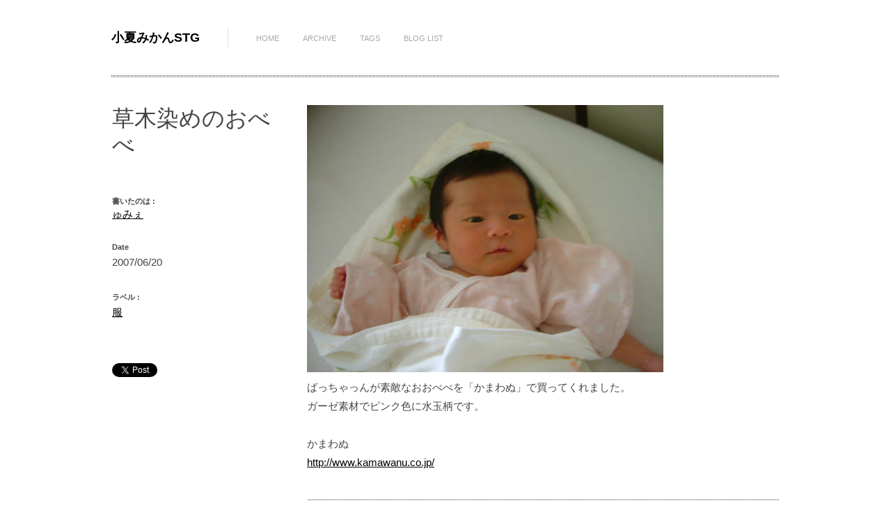

--- FILE ---
content_type: text/html; charset=UTF-8
request_url: http://stage.konatsumikan.com/2007/06/blog-post_4412.html
body_size: 8512
content:
<!DOCTYPE html>
<html xmlns='http://www.w3.org/1999/xhtml' xmlns:b='http://www.google.com/2005/gml/b' xmlns:data='http://www.google.com/2005/gml/data' xmlns:expr='http://www.google.com/2005/gml/expr'>
<head>
<link href='https://www.blogger.com/static/v1/widgets/2944754296-widget_css_bundle.css' rel='stylesheet' type='text/css'/>
<meta charset='utf-8'/>
<meta content='IE=edge,chrome=1' http-equiv='X-UA-Compatible'/>
<meta content='text/html; charset=UTF-8' http-equiv='Content-Type'/>
<meta content='blogger' name='generator'/>
<link href='http://stage.konatsumikan.com/favicon.ico' rel='icon' type='image/x-icon'/>
<link href='http://stage.konatsumikan.com/2007/06/blog-post_4412.html' rel='canonical'/>
<link rel="alternate" type="application/atom+xml" title="小夏みかんstg - Atom" href="http://stage.konatsumikan.com/feeds/posts/default" />
<link rel="alternate" type="application/rss+xml" title="小夏みかんstg - RSS" href="http://stage.konatsumikan.com/feeds/posts/default?alt=rss" />
<link rel="service.post" type="application/atom+xml" title="小夏みかんstg - Atom" href="https://www.blogger.com/feeds/6609687206095579519/posts/default" />

<link rel="alternate" type="application/atom+xml" title="小夏みかんstg - Atom" href="http://stage.konatsumikan.com/feeds/7307813168534493316/comments/default" />
<!--Can't find substitution for tag [blog.ieCssRetrofitLinks]-->
<link href='https://blogger.googleusercontent.com/img/b/R29vZ2xl/AVvXsEifHjBvbtVI3eaJiqgiZSGX30DwFHOwyZRrwxgxoH_lvuepqMfqaPb4mbQaxXlFWOK3GW_5XAvYRx5Rn3V7_9HsFmxpMsb_Q5N2Hx6Ps55QHJ7j_ldo0rko_cjdN8KtNRR5yi5J61FOsWhQ/s512/DSCF4375.JPG' rel='image_src'/>
<meta content='http://stage.konatsumikan.com/2007/06/blog-post_4412.html' property='og:url'/>
<meta content='草木染めのおべべ' property='og:title'/>
<meta content='ばっちゃっんが素敵なおおべべを「かまわぬ」で買ってくれました。 ガーゼ素材でピンク色に水玉柄です。 かまわぬ http://www.kamawanu.co.jp/' property='og:description'/>
<meta content='https://blogger.googleusercontent.com/img/b/R29vZ2xl/AVvXsEifHjBvbtVI3eaJiqgiZSGX30DwFHOwyZRrwxgxoH_lvuepqMfqaPb4mbQaxXlFWOK3GW_5XAvYRx5Rn3V7_9HsFmxpMsb_Q5N2Hx6Ps55QHJ7j_ldo0rko_cjdN8KtNRR5yi5J61FOsWhQ/w1200-h630-p-k-no-nu/DSCF4375.JPG' property='og:image'/>
<title>小夏みかんstg: 草木染めのおべべ</title>
<!-- = / jQuery /= -->
<script src='http://ajax.googleapis.com/ajax/libs/jquery/1.10.2/jquery.min.js'></script>
<!--[if lt IE 9]><script src='http://html5shim.googlecode.com/svn/trunk/html5.js'></script><![endif]-->
<!-- = / Trigger / = -->
<script>
        function setEqualHeight(columns) {
            var tallestcolumn = 0;
            columns.each(
                    function() {
                        currentHeight = $(this).height();
                        if(currentHeight > tallestcolumn) {
                            tallestcolumn  = currentHeight;
                        }
                    }
            );
            columns.height(tallestcolumn);
        }

        $(document).ready(function($) {
            // Set equal height
            setEqualHeight($(".home-entry-title"));
        });
    </script>
<meta content='initial-scale=1, minimum-scale=1, maximum-scale=1, user-scalable=no' name='viewport'/>
<meta content='chrome=1' http-equiv='X-UA-Compatible'/>
<meta content='小夏みかんstg: 草木染めのおべべ' property='og:title'/>
<meta content='小夏みかんstg' property='og:site_name'/>
<meta content='1053812108' property='fb:admins'/>
<meta content='346525292047360' property='fb:app_id'/>
<meta content='article' property='og:type'/>
<meta content='http://stage.konatsumikan.com/2007/06/blog-post_4412.html' property='og:url'/>
<style id='page-skin-1' type='text/css'><!--

--></style>
<link href='http://image.konatsumikan.com/style.1.0.css' rel='stylesheet'/>
<link href='https://www.blogger.com/dyn-css/authorization.css?targetBlogID=6609687206095579519&amp;zx=47c62a61-c69d-4131-8f12-a87dddeb57bd' media='none' onload='if(media!=&#39;all&#39;)media=&#39;all&#39;' rel='stylesheet'/><noscript><link href='https://www.blogger.com/dyn-css/authorization.css?targetBlogID=6609687206095579519&amp;zx=47c62a61-c69d-4131-8f12-a87dddeb57bd' rel='stylesheet'/></noscript>
<meta name='google-adsense-platform-account' content='ca-host-pub-1556223355139109'/>
<meta name='google-adsense-platform-domain' content='blogspot.com'/>

</head>
<body class='loading item'>
<div id='background'></div>
<div class='navbar no-items section' id='navbar'>
</div>
<div class='outer-wrapper'>
<div class='header-wrapper clearfix'>
<div class='blox'>
<header class='logos clearfix' id='logos'>
<div class='header section' id='header'><div class='widget Header' data-version='1' id='Header1'>
<div id='header-inner'>
<div class='titlewrapper'>
<h1 class='title'>
<a href='http://stage.konatsumikan.com/'>小夏みかんstg</a>
</h1>
</div>
<div class='descriptionwrapper'>
<p class='description'><span>
</span></p>
</div>
</div>
</div></div>
<div class='navigation section' id='navigation'><div class='widget PageList' data-version='1' id='PageList1'>
<h2>Pages</h2>
<div class='widget-content'>
<ul>
<li><a href='http://stage.konatsumikan.com/'>Home</a></li>
<li><a href='#BlogArchive1'>Archive</a></li>
<li><a href='#Label1'>Tags</a></li>
<li><a href='#BlogList1'>Blog List</a></li>
</ul>
<div class='clear'></div>
</div>
</div></div>
</header>
<div class='socialbuttons section' id='socialbuttons'><div class='widget HTML' data-version='1' id='HTML1'>
<div class='widget-content'>
<a href="https://twitter.com/share" class="twitter-share-button" data-url="http://www.konatsumikan.com/">Tweet</a>
<div class="fb-like" data-href="http://www.konatsumikan.com/" data-layout="button_count" data-action="like" data-show-faces="false" data-share="false"></div>
</div>
<div class='clear'></div>
</div></div>
</div>
</div><!-- END header -->
<div class='slider'>
<div class='divider'><div class='blox'></div></div>
</div>
<div class='content-wrapper'>
<div class='blox'>
<div class='main-wrapper'>
<div class='main section' id='main'><div class='widget Blog' data-version='1' id='Blog1'>
<div class='blog-posts hfeed'>
<!--Can't find substitution for tag [defaultAdStart]-->

                    <div class="date-outer">
                

                    <div class="date-posts">
                
<div class='post-outer'>
<div class='post hentry' itemprop='blogPost' itemscope='itemscope' itemtype='http://schema.org/BlogPosting'>
<meta content='https://blogger.googleusercontent.com/img/b/R29vZ2xl/AVvXsEifHjBvbtVI3eaJiqgiZSGX30DwFHOwyZRrwxgxoH_lvuepqMfqaPb4mbQaxXlFWOK3GW_5XAvYRx5Rn3V7_9HsFmxpMsb_Q5N2Hx6Ps55QHJ7j_ldo0rko_cjdN8KtNRR5yi5J61FOsWhQ/s512/DSCF4375.JPG' itemprop='image_url'/>
<meta content='6609687206095579519' itemprop='blogId'/>
<meta content='7307813168534493316' itemprop='postId'/>
<a name='7307813168534493316'></a>
<div class='post-header'>
<div class='post-header-line-1'>
<h3 class='post-title entry-title' itemprop='name'>
草木染めのおべべ
</h3>
</div>
<ul class='post-header-line-2'>
<li class='post-author vcard'>
<span class='label'>書いたのは :</span>
<span class='fn' itemprop='author' itemscope='itemscope' itemtype='http://schema.org/Person'>
<meta content='https://www.blogger.com/profile/12024556106228858116' itemprop='url'/>
<a class='g-profile' href='https://www.blogger.com/profile/12024556106228858116' rel='author' title='author profile'>
<span itemprop='name'>ゅみぇ</span>
</a>
</span>
</li>
<li class='date-header'>
<span class='label'>Date</span>
2007/06/20
</li>
<li class='post-labels'>
<span class='label'>ラベル :</span>
<a href='http://stage.konatsumikan.com/search/label/%E6%9C%8D' rel='tag'>服</a>
</li>
<li class='post-location'>
</li>
<li class='post-social-buttons'>
<a class='twitter-share-button' href='https://twitter.com/share'>Tweet</a><br/>
<div class='fb-like' data-action='like' data-layout='button_count' data-share='false' data-show-faces='false'></div>
</li>
</ul>
</div>
<div class='post-body entry-content' id='post-body-7307813168534493316' itemprop='articleBody'>
<a href="https://blogger.googleusercontent.com/img/b/R29vZ2xl/AVvXsEifHjBvbtVI3eaJiqgiZSGX30DwFHOwyZRrwxgxoH_lvuepqMfqaPb4mbQaxXlFWOK3GW_5XAvYRx5Rn3V7_9HsFmxpMsb_Q5N2Hx6Ps55QHJ7j_ldo0rko_cjdN8KtNRR5yi5J61FOsWhQ/s800/DSCF4375.JPG" onblur="try {parent.deselectBloggerImageGracefully();} catch(e) {}" rel="lightbox"><img alt="" border="0" id="BLOGGER_PHOTO_ID_5078836039201269010" src="https://blogger.googleusercontent.com/img/b/R29vZ2xl/AVvXsEifHjBvbtVI3eaJiqgiZSGX30DwFHOwyZRrwxgxoH_lvuepqMfqaPb4mbQaxXlFWOK3GW_5XAvYRx5Rn3V7_9HsFmxpMsb_Q5N2Hx6Ps55QHJ7j_ldo0rko_cjdN8KtNRR5yi5J61FOsWhQ/s512/DSCF4375.JPG" style="cursor: pointer;" /></a><br />ばっちゃっんが素敵なおおべべを&#12300;かまわぬ&#12301;で買ってくれました&#12290;<br />ガーゼ素材でピンク色に水玉柄です&#12290;<br /><br />かまわぬ<br /><a href="http://www.kamawanu.co.jp/">http://www.kamawanu.co.jp/</a>
<div style='clear: both;'></div>
</div>
<div class='post-footer'>
<div class='post-footer-line post-footer-line-1'></div>
<div class='post-footer-line post-footer-line-2'></div>
<div class='post-footer-line post-footer-line-3'></div>
</div>
</div>
<div class='byncomments'>
<div class='comments' id='comments'>
<a name='comments'></a>
<h4>0 件のコメント:</h4>
<div id='Blog1_comments-block-wrapper'>
<dl class='avatar-comment-indent' id='comments-block'>
</dl>
</div>
<p class='comment-footer'>
<div class='comment-form'>
<a name='comment-form'></a>
<h4 id='comment-post-message'>コメントを投稿</h4>
<p>
</p>
<a href='https://www.blogger.com/comment/frame/6609687206095579519?po=7307813168534493316&hl=ja&saa=85391&origin=http://stage.konatsumikan.com' id='comment-editor-src'></a>
<iframe allowtransparency='true' class='blogger-iframe-colorize blogger-comment-from-post' frameborder='0' height='410' id='comment-editor' name='comment-editor' src='' width='100%'></iframe>
<!--Can't find substitution for tag [post.friendConnectJs]-->
<script src='https://www.blogger.com/static/v1/jsbin/2830521187-comment_from_post_iframe.js' type='text/javascript'></script>
<script>
            BLOG_CMT_createIframe('https://www.blogger.com/rpc_relay.html', '0');
        </script>
</div>
</p>
<div id='backlinks-container'>
<div id='Blog1_backlinks-container'>
</div>
</div>
</div>
</div>
</div>

                </div></div>
            
<!--Can't find substitution for tag [adEnd]-->
</div>
<div class='blog-pager' id='blog-pager'>
<span id='blog-pager-newer-link'>
<a class='blog-pager-newer-link' href='http://stage.konatsumikan.com/2007/06/blog-post_9259.html' id='Blog1_blog-pager-newer-link' title='次の投稿'>次の投稿</a>
</span>
<span id='blog-pager-older-link'>
<a class='blog-pager-older-link' href='http://stage.konatsumikan.com/2007/06/blog-post_20.html' id='Blog1_blog-pager-older-link' title='前の投稿'>前の投稿</a>
</span>
</div>
<div class='clear'></div>
<div class='post-feeds'>
<div class='feed-links'>
登録:
<a class='feed-link' href='http://stage.konatsumikan.com/feeds/7307813168534493316/comments/default' target='_blank' type='application/atom+xml'>コメントの投稿 (Atom)</a>
</div>
</div>
</div></div>
</div>
<div class='tagline bottom'>
<div class='sidebar no-items section' id='tagline2'></div>
</div>
</div>
</div><!-- END primaryContent -->
<div class='sidebar-bottom clearfix'>
<div class='blox'>
<div class='sidebar section' id='grid1'><div class='widget BlogArchive' data-version='1' id='BlogArchive1'>
<h2>Archive</h2>
<div class='widget-content'>
<div class='ltr' id='ArchiveList'>
<div id='BlogArchive1_ArchiveList'>
<ul class='flat'>
<li class='archivedate'>
<a href='http://stage.konatsumikan.com/2010/02/'>2月 2010</a> (10)
                    </li>
<li class='archivedate'>
<a href='http://stage.konatsumikan.com/2010/01/'>1月 2010</a> (18)
                    </li>
<li class='archivedate'>
<a href='http://stage.konatsumikan.com/2009/12/'>12月 2009</a> (17)
                    </li>
<li class='archivedate'>
<a href='http://stage.konatsumikan.com/2009/11/'>11月 2009</a> (4)
                    </li>
<li class='archivedate'>
<a href='http://stage.konatsumikan.com/2009/10/'>10月 2009</a> (14)
                    </li>
<li class='archivedate'>
<a href='http://stage.konatsumikan.com/2009/09/'>9月 2009</a> (16)
                    </li>
<li class='archivedate'>
<a href='http://stage.konatsumikan.com/2009/08/'>8月 2009</a> (17)
                    </li>
<li class='archivedate'>
<a href='http://stage.konatsumikan.com/2009/07/'>7月 2009</a> (17)
                    </li>
<li class='archivedate'>
<a href='http://stage.konatsumikan.com/2009/06/'>6月 2009</a> (7)
                    </li>
<li class='archivedate'>
<a href='http://stage.konatsumikan.com/2009/05/'>5月 2009</a> (9)
                    </li>
<li class='archivedate'>
<a href='http://stage.konatsumikan.com/2009/04/'>4月 2009</a> (25)
                    </li>
<li class='archivedate'>
<a href='http://stage.konatsumikan.com/2009/03/'>3月 2009</a> (36)
                    </li>
<li class='archivedate'>
<a href='http://stage.konatsumikan.com/2009/02/'>2月 2009</a> (32)
                    </li>
<li class='archivedate'>
<a href='http://stage.konatsumikan.com/2009/01/'>1月 2009</a> (24)
                    </li>
<li class='archivedate'>
<a href='http://stage.konatsumikan.com/2008/12/'>12月 2008</a> (24)
                    </li>
<li class='archivedate'>
<a href='http://stage.konatsumikan.com/2008/11/'>11月 2008</a> (24)
                    </li>
<li class='archivedate'>
<a href='http://stage.konatsumikan.com/2008/10/'>10月 2008</a> (36)
                    </li>
<li class='archivedate'>
<a href='http://stage.konatsumikan.com/2008/09/'>9月 2008</a> (48)
                    </li>
<li class='archivedate'>
<a href='http://stage.konatsumikan.com/2008/08/'>8月 2008</a> (66)
                    </li>
<li class='archivedate'>
<a href='http://stage.konatsumikan.com/2008/07/'>7月 2008</a> (51)
                    </li>
<li class='archivedate'>
<a href='http://stage.konatsumikan.com/2008/06/'>6月 2008</a> (60)
                    </li>
<li class='archivedate'>
<a href='http://stage.konatsumikan.com/2008/05/'>5月 2008</a> (54)
                    </li>
<li class='archivedate'>
<a href='http://stage.konatsumikan.com/2008/04/'>4月 2008</a> (60)
                    </li>
<li class='archivedate'>
<a href='http://stage.konatsumikan.com/2008/03/'>3月 2008</a> (63)
                    </li>
<li class='archivedate'>
<a href='http://stage.konatsumikan.com/2008/02/'>2月 2008</a> (63)
                    </li>
<li class='archivedate'>
<a href='http://stage.konatsumikan.com/2008/01/'>1月 2008</a> (87)
                    </li>
<li class='archivedate'>
<a href='http://stage.konatsumikan.com/2007/12/'>12月 2007</a> (72)
                    </li>
<li class='archivedate'>
<a href='http://stage.konatsumikan.com/2007/11/'>11月 2007</a> (54)
                    </li>
<li class='archivedate'>
<a href='http://stage.konatsumikan.com/2007/10/'>10月 2007</a> (51)
                    </li>
<li class='archivedate'>
<a href='http://stage.konatsumikan.com/2007/09/'>9月 2007</a> (48)
                    </li>
<li class='archivedate'>
<a href='http://stage.konatsumikan.com/2007/08/'>8月 2007</a> (66)
                    </li>
<li class='archivedate'>
<a href='http://stage.konatsumikan.com/2007/07/'>7月 2007</a> (75)
                    </li>
<li class='archivedate'>
<a href='http://stage.konatsumikan.com/2007/06/'>6月 2007</a> (93)
                    </li>
<li class='archivedate'>
<a href='http://stage.konatsumikan.com/2007/05/'>5月 2007</a> (9)
                    </li>
</ul>
</div>
</div>
<div class='clear'></div>
</div>
</div></div>
<div class='sidebar section' id='grid2'><div class='widget Label' data-version='1' id='Label1'>
<h2>Labels</h2>
<div class='widget-content list-label-widget-content'>
<ul>
<li>
<a dir='ltr' href='http://stage.konatsumikan.com/search/label/ficel'>ficel</a>
</li>
<li>
<a dir='ltr' href='http://stage.konatsumikan.com/search/label/iya'>iya</a>
</li>
<li>
<a dir='ltr' href='http://stage.konatsumikan.com/search/label/Lim'>Lim</a>
</li>
<li>
<a dir='ltr' href='http://stage.konatsumikan.com/search/label/Tissage'>Tissage</a>
</li>
<li>
<a dir='ltr' href='http://stage.konatsumikan.com/search/label/%E3%81%8A%E3%81%84%E3%81%97%E3%81%84%E3%82%82%E3%81%AE'>おいしいもの</a>
</li>
<li>
<a dir='ltr' href='http://stage.konatsumikan.com/search/label/%E3%81%8A%E3%82%82%E3%81%A1%E3%82%83'>おもちゃ</a>
</li>
<li>
<a dir='ltr' href='http://stage.konatsumikan.com/search/label/%E3%82%AF%E3%83%AA%E3%82%B9%E3%83%9E%E3%82%B9'>クリスマス</a>
</li>
<li>
<a dir='ltr' href='http://stage.konatsumikan.com/search/label/%E3%83%90%E3%82%BF%E3%83%BC%E3%82%B1%E3%83%BC%E3%82%AD'>バターケーキ</a>
</li>
<li>
<a dir='ltr' href='http://stage.konatsumikan.com/search/label/%E3%83%91%E3%83%B3'>パン</a>
</li>
<li>
<a dir='ltr' href='http://stage.konatsumikan.com/search/label/%E3%81%B4%E3%82%88%E3%81%B4%E3%82%88'>ぴよぴよ</a>
</li>
<li>
<a dir='ltr' href='http://stage.konatsumikan.com/search/label/%E3%81%B2%E3%82%89%E3%81%8C%E3%81%AA'>ひらがな</a>
</li>
<li>
<a dir='ltr' href='http://stage.konatsumikan.com/search/label/%E3%82%84%E3%81%BE%E3%81%AD%E3%81%94%E3%81%AF%E3%82%93'>やまねごはん</a>
</li>
<li>
<a dir='ltr' href='http://stage.konatsumikan.com/search/label/%E3%83%A4%E3%83%9E%E3%83%8F'>ヤマハ</a>
</li>
<li>
<a dir='ltr' href='http://stage.konatsumikan.com/search/label/%E3%83%AF%E3%83%BC%E3%82%AF%E3%82%B7%E3%83%A7%E3%83%83%E3%83%97'>ワークショップ</a>
</li>
<li>
<a dir='ltr' href='http://stage.konatsumikan.com/search/label/%E9%9F%B3%E6%A5%BD'>音楽</a>
</li>
<li>
<a dir='ltr' href='http://stage.konatsumikan.com/search/label/%E7%B5%B5'>絵</a>
</li>
<li>
<a dir='ltr' href='http://stage.konatsumikan.com/search/label/%E7%B5%B5%E6%9C%AC'>絵本</a>
</li>
<li>
<a dir='ltr' href='http://stage.konatsumikan.com/search/label/%E6%A5%BD%E5%99%A8'>楽器</a>
</li>
<li>
<a dir='ltr' href='http://stage.konatsumikan.com/search/label/%E5%99%A8'>器</a>
</li>
<li>
<a dir='ltr' href='http://stage.konatsumikan.com/search/label/%E6%A4%9C%E8%A8%BA'>検診</a>
</li>
<li>
<a dir='ltr' href='http://stage.konatsumikan.com/search/label/%E5%85%AC%E5%9C%92'>公園</a>
</li>
<li>
<a dir='ltr' href='http://stage.konatsumikan.com/search/label/%E5%B7%A5%E4%BD%9C'>工作</a>
</li>
<li>
<a dir='ltr' href='http://stage.konatsumikan.com/search/label/%E5%B8%82'>市</a>
</li>
<li>
<a dir='ltr' href='http://stage.konatsumikan.com/search/label/%E8%87%AA%E7%84%B6'>自然</a>
</li>
<li>
<a dir='ltr' href='http://stage.konatsumikan.com/search/label/%E5%B0%8F%E5%A4%8F'>小夏</a>
</li>
<li>
<a dir='ltr' href='http://stage.konatsumikan.com/search/label/%E4%B9%97%E3%82%8A%E7%89%A9'>乗り物</a>
</li>
<li>
<a dir='ltr' href='http://stage.konatsumikan.com/search/label/%E6%A4%8D%E7%89%A9'>植物</a>
</li>
<li>
<a dir='ltr' href='http://stage.konatsumikan.com/search/label/%E4%B8%96%E3%81%AE%E4%B8%AD'>世の中</a>
</li>
<li>
<a dir='ltr' href='http://stage.konatsumikan.com/search/label/%E8%AA%95%E7%94%9F%E6%97%A5'>誕生日</a>
</li>
<li>
<a dir='ltr' href='http://stage.konatsumikan.com/search/label/%E4%B8%AD%E5%B7%9D%E3%81%9F%E3%81%BE'>中川たま</a>
</li>
<li>
<a dir='ltr' href='http://stage.konatsumikan.com/search/label/%E4%B9%B3%E6%AD%AF'>乳歯</a>
</li>
<li>
<a dir='ltr' href='http://stage.konatsumikan.com/search/label/%E6%9C%8D'>服</a>
</li>
<li>
<a dir='ltr' href='http://stage.konatsumikan.com/search/label/%E7%B1%B3%E6%B2%A2%E4%BA%9C%E8%A1%A3'>米沢亜衣</a>
</li>
<li>
<a dir='ltr' href='http://stage.konatsumikan.com/search/label/%E5%B9%BC%E7%A8%9A%E5%9C%92'>幼稚園</a>
</li>
<li>
<a dir='ltr' href='http://stage.konatsumikan.com/search/label/%E9%87%8C%E5%B8%B0%E3%82%8A'>里帰り</a>
</li>
<li>
<a dir='ltr' href='http://stage.konatsumikan.com/search/label/%E9%9B%A2%E4%B9%B3%E9%A3%9F'>離乳食</a>
</li>
<li>
<a dir='ltr' href='http://stage.konatsumikan.com/search/label/%E6%97%85'>旅</a>
</li>
</ul>
<div class='clear'></div>
</div>
</div></div>
<div class='sidebar section' id='grid3'><div class='widget BlogList' data-version='1' id='BlogList1'>
<h2 class='title'>Blog List</h2>
<div class='widget-content'>
<div class='blog-list-container' id='BlogList1_container'>
<ul id='BlogList1_blogs'>
<li style='display: block;'>
<div class='blog-icon'>
</div>
<div class='blog-content'>
<div class='blog-title'>
<a href='http://khanompang.asablo.jp/blog/' target='_blank'>
カノムパン通信</a>
</div>
<div class='item-content'>
<span class='item-title'>
<a href='http://khanompang.asablo.jp/blog/2015/09/28/7816722' target='_blank'>
こんな取材を受けましたー&#12290;よろしかったら&#12289;どーぞ</a>
</span>
<div class='item-time'>
10 年前
</div>
</div>
</div>
<div style='clear: both;'></div>
</li>
<li style='display: block;'>
<div class='blog-icon'>
</div>
<div class='blog-content'>
<div class='blog-title'>
<a href='http://www.konatsumikan.com/' target='_blank'>
小夏みかん</a>
</div>
<div class='item-content'>
<span class='item-title'>
<a href='http://www.konatsumikan.com/2013/01/blog-post_19.html' target='_blank'>
森戸の神様</a>
</span>
<div class='item-time'>
13 年前
</div>
</div>
</div>
<div style='clear: both;'></div>
</li>
</ul>
<div class='clear'></div>
</div>
</div>
</div></div>
</div>
</div><!-- END, SidebarBottom -->
<footer class='credit'>
<div class='blox'>
<div class='footer section' id='footer'><div class='widget HTML' data-version='1' id='HTML2'>
<div class='widget-content'>
<a href="https://twitter.com/share" class="twitter-share-button" data-url="http://www.konatsumikan.com/">Tweet</a>
<div class="fb-like" data-href="http://www.konatsumikan.com/" data-layout="button_count" data-action="like" data-show-faces="false" data-share="false"></div>
</div>
<div class='clear'></div>
</div><div class='widget Attribution' data-version='1' id='Attribution1'>
<div class='widget-content' style='text-align: center;'>
&#169; Konatsumikan. Powered by <a href='https://www.blogger.com' target='_blank'>Blogger</a>.
</div>
<div class='clear'></div>
</div></div>
</div>
</footer><!-- END credit -->
</div>
<div id='fb-root'></div>
<script>
    //<![CDATA[
    ;(function($) {
        $.fn.gaOutbound = function(options) {
            var defaults = {
                timeout: 250,
                permitSameOrigin: false,
                debug: false
            };
            options = $.extend(true, {}, defaults, options);
            return this.filter(function() {
                var getOrigin = function(loc) {
                    var port = loc.port;
                    if ((loc.protocol === 'http:' && port === '80')
                            || (loc.protocol === 'https:' && loc.port === '443')) {
                        port = '';
                    }
                    if (port) {
                        port = ':' + port;
                    }
                    return loc.protocol + '//' + loc.hostname + port;
                };
                var link = this;
                var linkOrigin = link.origin ? link.origin : getOrigin(link);
                var locationOrigin = location.origin ? location.origin : getOrigin(location);
                if (link.tagName.toLowerCase() !== 'a') {
                    return false;
                }
                if (!options.permitSameOrigin && linkOrigin === locationOrigin) {
                    return false;
                }
                $(link).click(function (event) {
                    var elem = this;
                    var $elem = $(elem);
                    event.preventDefault();
                    var url = $elem.attr('href');
                    var title = $elem.text();
                    if (options.debug) {
                        if (window.console && console.time) {
                            console.time('jquery-ga-outbound');
                        }
                    }
                    var timer = setTimeout(function() {
                        if (options.debug) {
                            if (window.console && console.timeEnd) {
                                console.timeEnd('jquery-ga-outbound');
                            }
                            if (window.console && console.log) {
                                console.log('fired set timeout callback.');
                            } else {
                                alert('fired set timeout callback.');
                            }
                        }
                        location.href = url;
                    }, options.timeout);
                    ga('send', {
                        hitType: 'event',
                        eventCategory: 'Outbound Links',
                        eventAction: url,
                        eventLabel: title || url,
                        hitCallback: function() {
                            clearTimeout(timer);
                            if (options.debug) {
                                if (window.console && console.timeEnd) {
                                    console.timeEnd('jquery-ga-outbound');
                                }
                                if (window.console && console.log) {
                                    console.log('fired ga hit callback.');
                                } else {
                                    alert('fired set timeout callback.');
                                }
                            }
                            location.href = url;
                        }
                    });
                });
                return true;
            });
        };
    })(jQuery);
    $('a.outbound').gaOutbound();
    !function(d,s,id){var js,fjs=d.getElementsByTagName(s)[0],p=/^http:/.test(d.location)?"http":"https";if(!d.getElementById(id)){js=d.createElement(s);js.id=id;js.src=p+"://platform.twitter.com/widgets.js";fjs.parentNode.insertBefore(js,fjs);}}(document, "script", "twitter-wjs");
    (function(d, s, id) {
        var js, fjs = d.getElementsByTagName(s)[0];
        if (d.getElementById(id)) return;
        js = d.createElement(s); js.id = id;
        js.src = '//connect.facebook.net/ja_JP/all.js#xfbml=1&appId=346525292047360';
        fjs.parentNode.insertBefore(js, fjs);
    }(document, 'script', 'facebook-jssdk'));

    (function(i,s,o,g,r,a,m){i['GoogleAnalyticsObject']=r;i[r]=i[r]||function(){
        (i[r].q=i[r].q||[]).push(arguments)},i[r].l=1*new Date();a=s.createElement(o),
            m=s.getElementsByTagName(o)[0];a.async=1;a.src=g;m.parentNode.insertBefore(a,m)
    })(window,document,'script','//www.google-analytics.com/analytics.js','ga');
    ga('create', 'UA-2033584-1', 'konatsumikan.com');
    ga('send', 'pageview');
    //]]>
</script>

<script type="text/javascript" src="https://www.blogger.com/static/v1/widgets/2028843038-widgets.js"></script>
<script type='text/javascript'>
window['__wavt'] = 'AOuZoY4VC6GVImg4xGzUO7tTwuhx7nzFOw:1769626236303';_WidgetManager._Init('//www.blogger.com/rearrange?blogID\x3d6609687206095579519','//stage.konatsumikan.com/2007/06/blog-post_4412.html','6609687206095579519');
_WidgetManager._SetDataContext([{'name': 'blog', 'data': {'blogId': '6609687206095579519', 'title': '\u5c0f\u590f\u307f\u304b\u3093stg', 'url': 'http://stage.konatsumikan.com/2007/06/blog-post_4412.html', 'canonicalUrl': 'http://stage.konatsumikan.com/2007/06/blog-post_4412.html', 'homepageUrl': 'http://stage.konatsumikan.com/', 'searchUrl': 'http://stage.konatsumikan.com/search', 'canonicalHomepageUrl': 'http://stage.konatsumikan.com/', 'blogspotFaviconUrl': 'http://stage.konatsumikan.com/favicon.ico', 'bloggerUrl': 'https://www.blogger.com', 'hasCustomDomain': true, 'httpsEnabled': false, 'enabledCommentProfileImages': true, 'gPlusViewType': 'FILTERED_POSTMOD', 'adultContent': false, 'analyticsAccountNumber': '', 'encoding': 'UTF-8', 'locale': 'ja', 'localeUnderscoreDelimited': 'ja', 'languageDirection': 'ltr', 'isPrivate': false, 'isMobile': false, 'isMobileRequest': false, 'mobileClass': '', 'isPrivateBlog': false, 'isDynamicViewsAvailable': true, 'feedLinks': '\x3clink rel\x3d\x22alternate\x22 type\x3d\x22application/atom+xml\x22 title\x3d\x22\u5c0f\u590f\u307f\u304b\u3093stg - Atom\x22 href\x3d\x22http://stage.konatsumikan.com/feeds/posts/default\x22 /\x3e\n\x3clink rel\x3d\x22alternate\x22 type\x3d\x22application/rss+xml\x22 title\x3d\x22\u5c0f\u590f\u307f\u304b\u3093stg - RSS\x22 href\x3d\x22http://stage.konatsumikan.com/feeds/posts/default?alt\x3drss\x22 /\x3e\n\x3clink rel\x3d\x22service.post\x22 type\x3d\x22application/atom+xml\x22 title\x3d\x22\u5c0f\u590f\u307f\u304b\u3093stg - Atom\x22 href\x3d\x22https://www.blogger.com/feeds/6609687206095579519/posts/default\x22 /\x3e\n\n\x3clink rel\x3d\x22alternate\x22 type\x3d\x22application/atom+xml\x22 title\x3d\x22\u5c0f\u590f\u307f\u304b\u3093stg - Atom\x22 href\x3d\x22http://stage.konatsumikan.com/feeds/7307813168534493316/comments/default\x22 /\x3e\n', 'meTag': '', 'adsenseHostId': 'ca-host-pub-1556223355139109', 'adsenseHasAds': false, 'adsenseAutoAds': false, 'boqCommentIframeForm': true, 'loginRedirectParam': '', 'view': '', 'dynamicViewsCommentsSrc': '//www.blogblog.com/dynamicviews/4224c15c4e7c9321/js/comments.js', 'dynamicViewsScriptSrc': '//www.blogblog.com/dynamicviews/e590af4a5abdbc8b', 'plusOneApiSrc': 'https://apis.google.com/js/platform.js', 'disableGComments': true, 'interstitialAccepted': false, 'sharing': {'platforms': [{'name': '\u30ea\u30f3\u30af\u3092\u53d6\u5f97', 'key': 'link', 'shareMessage': '\u30ea\u30f3\u30af\u3092\u53d6\u5f97', 'target': ''}, {'name': 'Facebook', 'key': 'facebook', 'shareMessage': 'Facebook \u3067\u5171\u6709', 'target': 'facebook'}, {'name': 'BlogThis!', 'key': 'blogThis', 'shareMessage': 'BlogThis!', 'target': 'blog'}, {'name': '\xd7', 'key': 'twitter', 'shareMessage': '\xd7 \u3067\u5171\u6709', 'target': 'twitter'}, {'name': 'Pinterest', 'key': 'pinterest', 'shareMessage': 'Pinterest \u3067\u5171\u6709', 'target': 'pinterest'}, {'name': '\u30e1\u30fc\u30eb', 'key': 'email', 'shareMessage': '\u30e1\u30fc\u30eb', 'target': 'email'}], 'disableGooglePlus': true, 'googlePlusShareButtonWidth': 0, 'googlePlusBootstrap': '\x3cscript type\x3d\x22text/javascript\x22\x3ewindow.___gcfg \x3d {\x27lang\x27: \x27ja\x27};\x3c/script\x3e'}, 'hasCustomJumpLinkMessage': false, 'jumpLinkMessage': '\u7d9a\u304d\u3092\u8aad\u3080', 'pageType': 'item', 'postId': '7307813168534493316', 'postImageThumbnailUrl': 'https://blogger.googleusercontent.com/img/b/R29vZ2xl/AVvXsEifHjBvbtVI3eaJiqgiZSGX30DwFHOwyZRrwxgxoH_lvuepqMfqaPb4mbQaxXlFWOK3GW_5XAvYRx5Rn3V7_9HsFmxpMsb_Q5N2Hx6Ps55QHJ7j_ldo0rko_cjdN8KtNRR5yi5J61FOsWhQ/s72-c/DSCF4375.JPG', 'postImageUrl': 'https://blogger.googleusercontent.com/img/b/R29vZ2xl/AVvXsEifHjBvbtVI3eaJiqgiZSGX30DwFHOwyZRrwxgxoH_lvuepqMfqaPb4mbQaxXlFWOK3GW_5XAvYRx5Rn3V7_9HsFmxpMsb_Q5N2Hx6Ps55QHJ7j_ldo0rko_cjdN8KtNRR5yi5J61FOsWhQ/s512/DSCF4375.JPG', 'pageName': '\u8349\u6728\u67d3\u3081\u306e\u304a\u3079\u3079', 'pageTitle': '\u5c0f\u590f\u307f\u304b\u3093stg: \u8349\u6728\u67d3\u3081\u306e\u304a\u3079\u3079'}}, {'name': 'features', 'data': {}}, {'name': 'messages', 'data': {'edit': '\u7de8\u96c6', 'linkCopiedToClipboard': '\u30ea\u30f3\u30af\u3092\u30af\u30ea\u30c3\u30d7\u30dc\u30fc\u30c9\u306b\u30b3\u30d4\u30fc\u3057\u307e\u3057\u305f\u3002', 'ok': 'OK', 'postLink': '\u6295\u7a3f\u306e\u30ea\u30f3\u30af'}}, {'name': 'template', 'data': {'name': 'custom', 'localizedName': '\u30ab\u30b9\u30bf\u30e0', 'isResponsive': false, 'isAlternateRendering': false, 'isCustom': true}}, {'name': 'view', 'data': {'classic': {'name': 'classic', 'url': '?view\x3dclassic'}, 'flipcard': {'name': 'flipcard', 'url': '?view\x3dflipcard'}, 'magazine': {'name': 'magazine', 'url': '?view\x3dmagazine'}, 'mosaic': {'name': 'mosaic', 'url': '?view\x3dmosaic'}, 'sidebar': {'name': 'sidebar', 'url': '?view\x3dsidebar'}, 'snapshot': {'name': 'snapshot', 'url': '?view\x3dsnapshot'}, 'timeslide': {'name': 'timeslide', 'url': '?view\x3dtimeslide'}, 'isMobile': false, 'title': '\u8349\u6728\u67d3\u3081\u306e\u304a\u3079\u3079', 'description': '\u3070\u3063\u3061\u3083\u3063\u3093\u304c\u7d20\u6575\u306a\u304a\u304a\u3079\u3079\u3092\u300c\u304b\u307e\u308f\u306c\u300d\u3067\u8cb7\u3063\u3066\u304f\u308c\u307e\u3057\u305f\u3002 \u30ac\u30fc\u30bc\u7d20\u6750\u3067\u30d4\u30f3\u30af\u8272\u306b\u6c34\u7389\u67c4\u3067\u3059\u3002 \u304b\u307e\u308f\u306c http://www.kamawanu.co.jp/', 'featuredImage': 'https://blogger.googleusercontent.com/img/b/R29vZ2xl/AVvXsEifHjBvbtVI3eaJiqgiZSGX30DwFHOwyZRrwxgxoH_lvuepqMfqaPb4mbQaxXlFWOK3GW_5XAvYRx5Rn3V7_9HsFmxpMsb_Q5N2Hx6Ps55QHJ7j_ldo0rko_cjdN8KtNRR5yi5J61FOsWhQ/s512/DSCF4375.JPG', 'url': 'http://stage.konatsumikan.com/2007/06/blog-post_4412.html', 'type': 'item', 'isSingleItem': true, 'isMultipleItems': false, 'isError': false, 'isPage': false, 'isPost': true, 'isHomepage': false, 'isArchive': false, 'isLabelSearch': false, 'postId': 7307813168534493316}}]);
_WidgetManager._RegisterWidget('_HeaderView', new _WidgetInfo('Header1', 'header', document.getElementById('Header1'), {}, 'displayModeFull'));
_WidgetManager._RegisterWidget('_PageListView', new _WidgetInfo('PageList1', 'navigation', document.getElementById('PageList1'), {'title': 'Pages', 'links': [{'isCurrentPage': false, 'href': 'http://stage.konatsumikan.com/', 'title': 'Home'}, {'isCurrentPage': false, 'href': '#BlogArchive1', 'title': 'Archive'}, {'isCurrentPage': false, 'href': '#Label1', 'title': 'Tags'}, {'isCurrentPage': false, 'href': '#BlogList1', 'title': 'Blog List'}], 'mobile': false, 'showPlaceholder': true, 'hasCurrentPage': false}, 'displayModeFull'));
_WidgetManager._RegisterWidget('_HTMLView', new _WidgetInfo('HTML1', 'socialbuttons', document.getElementById('HTML1'), {}, 'displayModeFull'));
_WidgetManager._RegisterWidget('_HTMLView', new _WidgetInfo('HTML6', 'flexslider', document.getElementById('HTML6'), {}, 'displayModeFull'));
_WidgetManager._RegisterWidget('_BlogView', new _WidgetInfo('Blog1', 'main', document.getElementById('Blog1'), {'cmtInteractionsEnabled': false, 'lightboxEnabled': true, 'lightboxModuleUrl': 'https://www.blogger.com/static/v1/jsbin/616846968-lbx__ja.js', 'lightboxCssUrl': 'https://www.blogger.com/static/v1/v-css/828616780-lightbox_bundle.css'}, 'displayModeFull'));
_WidgetManager._RegisterWidget('_BlogArchiveView', new _WidgetInfo('BlogArchive1', 'grid1', document.getElementById('BlogArchive1'), {'languageDirection': 'ltr', 'loadingMessage': '\u8aad\u307f\u8fbc\u307f\u4e2d\x26hellip;'}, 'displayModeFull'));
_WidgetManager._RegisterWidget('_LabelView', new _WidgetInfo('Label1', 'grid2', document.getElementById('Label1'), {}, 'displayModeFull'));
_WidgetManager._RegisterWidget('_BlogListView', new _WidgetInfo('BlogList1', 'grid3', document.getElementById('BlogList1'), {'numItemsToShow': 0, 'totalItems': 2}, 'displayModeFull'));
_WidgetManager._RegisterWidget('_HTMLView', new _WidgetInfo('HTML2', 'footer', document.getElementById('HTML2'), {}, 'displayModeFull'));
_WidgetManager._RegisterWidget('_AttributionView', new _WidgetInfo('Attribution1', 'footer', document.getElementById('Attribution1'), {}, 'displayModeFull'));
</script>
</body>
</html>

--- FILE ---
content_type: text/css
request_url: http://image.konatsumikan.com/style.1.0.css
body_size: 19767
content:
/*------------------------------------------------------
0. Variables
------------------------------------------------------*/
/*------------------------------------------------------
1. Reset CSS
------------------------------------------------------*/
body,
html {
  height: 100%;
}
html,
body,
div,
span,
applet,
object,
iframe,
h1,
h2,
h3,
h4,
h5,
h6,
p,
blockquote,
pre,
a,
abbr,
acronym,
address,
big,
cite,
code,
del,
dfn,
em,
font,
img,
ins,
kbd,
q,
s,
samp,
small,
strike,
strong,
sub,
sup,
tt,
var,
b,
u,
i,
center,
dl,
dt,
dd,
ol,
ul,
li,
fieldset,
form,
label,
legend,
table,
caption,
tbody,
tfoot,
thead,
tr,
th,
td {
  margin: 0;
  padding: 0;
  border: 0;
  outline: 0;
  font-size: 100%;
  vertical-align: baseline;
}
body {
  line-height: 1;
}
ol,
ul {
  list-style: none;
}
blockquote,
q {
  quotes: none;
}
blockquote:before,
blockquote:after,
q:before,
q:after {
  content: '';
  content: none;
}
:focus {
  outline: 0;
}
del {
  text-decoration: line-through;
}
table {
  border-collapse: collapse;
  border-spacing: 0;
}
/*------------------------------------------------------
2. Global
------------------------------------------------------*/
body {
  font: normal normal 15px / 1.8em 'Helvetica Neue', Helvetica, Arialf, 'ヒラギノ角ゴ ProN W3', 'Hiragino Kaku Gothic ProN', 'メイリオ', Meiryo, sans-serif;
  background: #fff;
  color: #444;
  -webkit-text-size-adjust: 100%;
}
#background {
  width: 100%;
  height: 100%;
  position: fixed;
  z-index: -100;
}
.header-wrapper,
.content-wrapper,
.sidebar-bottom,
.credit {
  background: #fff;
}
.outer-wrapper {
  min-width: 240px;
}
.blox {
  width: 240px;
  margin: 0 auto;
  position: relative;
}
@media screen and (min-width: 480px) {
  .outer-wrapper {
    min-width: 480px;
  }
  .blox {
    width: 480px;
  }
}
@media screen and (min-width: 720px) {
  .outer-wrapper {
    min-width: 720px;
  }
  .blox {
    width: 720px;
  }
}
@media screen and (min-width: 960px) {
  .outer-wrapper {
    min-width: 960px;
  }
  .blox {
    width: 960px;
  }
}
/* -- 2.1. General -- */
a {
  color: #000;
}
a:visited {
  color: #333;
}
a:hover {
  color: #db2727;
}
.left {
  float: left;
}
.right {
  float: right;
}
.center {
  text-align: center;
}
.clear {
  clear: both;
}
.button {
  text-transform: uppercase;
  font: normal normal 15px / 1.8em 'Helvetica Neue', Helvetica, Arialf, 'ヒラギノ角ゴ ProN W3', 'Hiragino Kaku Gothic ProN', 'メイリオ', Meiryo, sans-serif;
  font-size: 14px;
  font-weight: bold;
  padding: 10px 20px;
  text-decoration: none;
  border: 1px solid #444;
  color: #444;
}
ul:after,
.clearfix:after {
  content: ".";
  visibility: hidden;
  display: block;
  height: 0;
  clear: both;
}
p {
  margin-top: 10px;
  margin-bottom: 20px;
}
pre {
  padding: 10px;
  margin: 20px 0;
  border: 1px solid #ddd;
  background: #e8e8e8;
  overflow: auto;
}
pre br {
  display: none;
}
code {
  font: 1em/1.2em 'courier new', courier, monospace;
}
h1,
h2,
h3,
h4,
h5 {
  font: normal normal 18px 'ヒラギノ明朝 ProN W3', 'Hiragino Mincho ProN', 'ＭＳ Ｐ明朝', 'MS PMincho', Georgia, serif;
}
/* -- 2.2. For Index Pages -- */
.index #background,
.archive #background {
  width: 100%;
  height: 100%;
  position: fixed;
  background-position: top center;
  background-repeat: no-repeat;
  background-image: url(http://lh5.googleusercontent.com/-LTbqjbVhfIs/Uq8G9sa_aeI/AAAAAAAADt0/16iTwDt7Lwo/s320/P1010757%2540320.jpg);
  z-index: -100;
}
@media screen and (min-width: 321px) and (max-width: 479px) {
  .index #background,
  .archive #background {
    background-image: url(http://lh5.googleusercontent.com/--u1A1pfrSc8/Uq8G_Jj9QVI/AAAAAAAADuM/oA2cuJ1irX0/s480/P1010757%2540480.jpg);
  }
}
@media screen and (min-width: 480px) and (max-width: 719px) {
  .index #background,
  .archive #background {
    background-image: url(http://lh6.googleusercontent.com/-WbdEnR53vR8/Uq8G-hFQxXI/AAAAAAAADuA/NYnc0x0CH1U/s720/P1010757%2540720.jpg);
  }
}
@media screen and (min-width: 720px) and (max-width: 959px) {
  .index #background,
  .archive #background {
    background-image: url(http://lh6.googleusercontent.com/-mScpKwL-xAc/Uq8G_PciJ0I/AAAAAAAADuI/4_H_m-IXbXw/s960/P1010757%2540960.jpg);
  }
}
@media screen and (min-width: 960px) and (max-width: 1279px) {
  .index #background,
  .archive #background {
    background-image: url(http://lh4.googleusercontent.com/-CX3piL2kAqw/Uq8G9vryceI/AAAAAAAADuE/8V9PBkyl-WM/s1280/P1010757%25401280.jpg);
  }
}
@media screen and (min-width: 1280px) {
  .index #background,
  .archive #background {
    background-image: url(http://lh6.googleusercontent.com/-zOJPwzDUlEc/Uq8G9slE0-I/AAAAAAAADuo/Fki1hiI7iNs/s1920/P1010757%25401920.jpg);
  }
}
/*------------------------------------------------------
3. Header
------------------------------------------------------*/
.header-wrapper {
  clear: both;
  padding: 26px 0;
}
@media screen and (min-width: 480px) {
  .header-wrapper {
    padding: 40px 0;
  }
}
/* -- Logo & Navigation -- */
#logos {
  float: left;
}
#logos .header {
  white-space: nowrap;
  padding: 5px 40px 5px 0;
  margin-right: 40px;
  border-right: 1px solid #ddd;
  float: left;
  max-width: 240px;
}
@media screen and (min-width: 480px) {
  #logos .header {
    max-width: 135px;
  }
}
@media screen and (min-width: 720px) {
  #logos .header {
    max-width: none;
  }
}
#logos h1 {
  font: normal normal 15px / 1.8em 'Helvetica Neue', Helvetica, Arialf, 'ヒラギノ角ゴ ProN W3', 'Hiragino Kaku Gothic ProN', 'メイリオ', Meiryo, sans-serif;
  font-weight: bold;
  font-size: 18px;
  line-height: 1em;
  text-transform: uppercase;
}
#logos h1 a {
  text-decoration: none;
}
.descriptionwrapper {
  display: none;
}
#logos .navigation {
  float: left;
  max-width: 240px;
}
@media screen and (min-width: 480px) {
  #logos .navigation {
    max-width: 264px;
  }
}
@media screen and (min-width: 720px) {
  #logos .navigation {
    max-width: none;
  }
}
/* -- Navigation -- */
.navigation h2 {
  display: none;
}
.navigation ul {
  white-space: nowrap;
  line-height: 28px;
  height: 28px;
}
.navigation ul li {
  display: inline;
  margin-right: 1em;
}
.navigation ul li:last-child {
  margin-right: 0;
}
@media screen and (min-width: 480px) {
  .navigation ul li {
    margin-right: 2em;
  }
  .navigation ul li:last-child {
    margin-right: 0;
  }
}
.navigation ul li a {
  text-transform: uppercase;
  text-decoration: none !important;
  font-size: 11px;
  color: #aaa;
}
/* -- Social Buttons -- */
#socialbuttons {
  display: none;
}
#socialbuttons .widget {
  text-align: right;
}
.social-networks {
  float: right;
}
.social-networks li {
  width: 20px;
  height: 20px;
  float: left;
  margin-left: 15px;
  border: 1px solid #000;
  overflow: hidden;
}
.social-networks li.icon-dribbble {
  background: url(http://3.bp.blogspot.com/-O-9JGrgt54U/Upf4C4Ok1HI/AAAAAAAAClI/oe86e2o_3VU/s1600/icon_dribbble.png) no-repeat center center;
}
.social-networks li.icon-facebook {
  background: url(http://3.bp.blogspot.com/-5P7PmUNPPcs/Upf4C9D83AI/AAAAAAAAClU/qiaMptN0NIY/s1600/icon_facebook.png) no-repeat center center;
}
.social-networks li.icon-twitter {
  background: url(http://2.bp.blogspot.com/-BFOiDb0j-bM/Upf4Dpx0AnI/AAAAAAAAClc/RUJjxOzgQsw/s1600/icon_twitter.png) no-repeat center center;
}
.social-networks li.icon-pinterest {
  background: url(http://1.bp.blogspot.com/-svrtG_-9JpY/Upf4Df59NjI/AAAAAAAAClk/wLr3ZM8PMPc/s1600/icon_pinterest.png) no-repeat center center;
}
.social-networks li.icon-flickr {
  background: url(http://3.bp.blogspot.com/-vtAQDA2cD4M/Upf4C_jPjOI/AAAAAAAAClM/LKt1ywYunYk/s1600/icon_flickr.png) no-repeat center center;
}
.social-networks li a {
  display: block;
  text-indent: -800px;
  width: 20px;
  height: 20px;
}
/*------------------------------------------------------
4. Main Wrapper
------------------------------------------------------*/
.main-wrapper {
  padding: 40px 0;
}
/* -- Post -- */
.post-outer .post-body {
  width: 240px;
}
@media screen and (min-width: 480px) {
  .post-outer .post-body {
    width: 480px;
  }
}
@media screen and (min-width: 720px) {
  .post-outer .post-body {
    float: right;
    width: 438px;
    margin: 0 1px;
    padding-left: 40px;
  }
}
@media screen and (min-width: 960px) {
  .post-outer .post-body {
    width: 678px;
  }
}
.post-body img {
  max-width: 100%;
  height: auto;
}
.post-body iframe {
  max-width: 100%;
}
.post-outer blockquote {
  border-left: 3px solid #444;
  padding-left: 20px;
  margin: 10px 0 20px;
  font-size: 17px;
  line-height: 1.7em;
  font-weight: bold;
}
.post-outer .post-title {
  font-size: 32px;
  margin-bottom: 40px;
  line-height: 1.2em;
}
.post-outer .home-entry-title {
  font-size: 18px;
  line-height: 1.4em;
  padding: 0 15px;
  text-decoration: none;
}
.post-outer .home-entry-title a {
  text-decoration: none;
}
.post-body h1,
.post-body h2,
.post-body h3,
.post-body h4,
.post-body h5,
.post-body h6 {
  margin-bottom: 15px;
  font-size: 34px;
  line-height: 1.2em;
}
.post-body h2 {
  font-size: 28px;
}
.post-body h3 {
  font-size: 24px;
  line-height: 1.4em;
}
.post-body h4 {
  font-size: 18px;
  line-height: 1.6em;
}
.post-body h5 {
  font-size: 12px;
  line-height: 1.8em;
}
.post-body h6 {
  font-size: 10px;
  line-height: 1.8em;
}
.post-body pre {
  padding: 20px;
  margin-top: 10px;
  margin-bottom: 20px;
}
.post-body ul,
.post-body ol {
  list-style-type: square;
  margin: 10px 20px 20px 20px;
}
.post-body ol {
  list-style-type: decimal;
}
/* -- Post (For Index Pages) -- */
.index .post-outer,
.archive .post-outer {
  float: left;
  width: 238px;
  margin: 1px;
  padding-bottom: 20px;
  text-align: center;
  transition: all 0.3s;
  -moz-transition: all 0.3s;
  -webkit-transition: all 0.3s;
}
.index .post-outer:hover,
.archive .post-outer:hover {
  background: #f2f2f2;
  transition: all 0.3s;
  -moz-transition: all 0.3s;
  -webkit-transition: all 0.3s;
}
.index .post-outer .post-body,
.archive .post-outer .post-body {
  float: none;
  width: auto;
  padding-left: 0;
  margin: 0;
}
.index .post-outer .date-header,
.archive .post-outer .date-header {
  font-size: 10px;
  text-transform: uppercase;
  color: #aaa;
}
.thumbs {
  height: 238px;
  overflow: hidden;
  position: relative;
}
.thumbs.blank {
  background-image: url(http://lh6.googleusercontent.com/-T-F4mgNy-L0/UqmOMR7z6SI/AAAAAAAADr0/hFPsITVRp-Y/s800/Checker-16x16.png);
}
.thumbs.blank span {
  display: inline-block;
  width: 100%;
  height: 100%;
}
.thumbs img {
  -webkit-transition: opacity 0.2s linear 0;
  -moz-transition: opacity 0.2s linear 0;
  transition: opacity 0.2s linear 0;
}
.post-outer:hover .thumbs img {
  -webkit-opacity: 0.6;
  -moz-opacity: 0.6;
  opacity: 0.6;
}
.post-outer .thumbs img.yimg {
  margin-top: -15px;
}
/* -- Post header -- */
.post-outer .post-header {
  width: 240px;
}
@media screen and (min-width: 480px) {
  .post-outer .post-header {
    width: 480px;
  }
}
@media screen and (min-width: 720px) {
  .post-outer .post-header {
    float: left;
    width: 238px;
    margin: 0 1px;
  }
}
.post-header li {
  padding: 15px 0;
}
.post-header li span {
  display: block;
  font-weight: bold;
  font-size: 11px;
  line-height: 1.4em;
}
.post-header li span.fn,
.post-header li span.fn span {
  font-size: inherit;
  font-weight: normal;
}
/* -- Blog pager -- */
.feed-links,
.status-msg-wrap {
  display: none;
}
#blog-pager {
  margin-top: 40px;
  width: 100%;
  overflow: inhefit !important;
}
#blog-pager span a {
  display: block;
  text-transform: uppercase;
  font-weight: bold;
  font-size: 14px;
  padding: 10px 20px;
  text-decoration: none;
  border: 1px solid #444;
  color: #444;
}
/* -- Blog pager For Item Pages -- */
@media screen and (min-width: 720px) {
  .item #blog-pager {
    width: 438px;
    float: right;
  }
}
@media screen and (min-width: 960px) {
  .item #blog-pager {
    width: 678px;
    float: right;
  }
}
/* -- Blog pager For Static Pages -- */
.static_page #blog-pager {
  display: none;
}
/* -- Comments -- */
.byncomments {
  margin-top: 40px;
  padding-top: 40px;
  background: url(http://4.bp.blogspot.com/-MSQ3_YBbIZc/UpfzHe_qtBI/AAAAAAAACk4/hLZ_9pnSP5M/s1600/border-triplet.png) repeat-x left top;
  width: 240px;
}
@media screen and (min-width: 480px) {
  .byncomments {
    width: 480px;
  }
}
@media screen and (min-width: 720px) {
  .byncomments {
    float: right;
    width: 438px;
  }
}
@media screen and (min-width: 960px) {
  .byncomments {
    width: 678px;
  }
}
.comments h4 {
  clear: both;
  font: normal normal 15px / 1.8em 'Helvetica Neue', Helvetica, Arialf, 'ヒラギノ角ゴ ProN W3', 'Hiragino Kaku Gothic ProN', 'メイリオ', Meiryo, sans-serif;
  font-size: 16px;
  font-weight: bold;
  margin-bottom: 20px;
  text-transform: uppercase;
}
.comment-header .user {
  font-size: 14px;
  color: #222;
  font-weight: normal;
  text-decoration: underline;
  padding-right: 10px;
  margin-right: 10px;
  border-right: 1px solid #ddd;
}
.comment-header span.blog-author,
.comment-header span.icon {
  display: none !important;
}
.comment-header .datetime {
  font-size: 12px;
}
.comment-thread li .comment-block {
  border-bottom: 1px dotted #ddd;
  padding-bottom: 10px;
}
.comments blockquote {
  margin-bottom: 20px;
  padding: 10px 0;
  border-bottom: 1px solid #ddd;
  line-height: 1.6em;
}
#comment-holder .comment-block .comment-actions a {
  font-size: 12px;
  margin-right: 10px;
  background-position: -15px center;
  -o-transition: all 0.5s;
  -moz-transition: all 0.5s;
  -webkit-transition: all 0.5s;
}
#comments-block.avatar-comment-indent {
  position: relative;
  margin: 0 auto;
}
/*------------------------------------------------------
5. Sidebar
------------------------------------------------------*/
.sidebar .widget {
  padding: 20px 0;
  text-align: center;
}
.sidebar .widget h2 {
  font: normal normal 15px / 1.8em 'Helvetica Neue', Helvetica, Arialf, 'ヒラギノ角ゴ ProN W3', 'Hiragino Kaku Gothic ProN', 'メイリオ', Meiryo, sans-serif;
  font-weight: bold;
  font-size: 15px;
  text-transform: uppercase;
}
.sidebar blockquote {
  font: normal normal 18px 'ヒラギノ明朝 ProN W3', 'Hiragino Mincho ProN', 'ＭＳ Ｐ明朝', 'MS PMincho', Georgia, serif;
  font-size: 30px;
  line-height: 1.4em;
}
.sidebar blockquote cite {
  clear: both;
  display: block;
  font-size: 14px;
}
/* -- Sidebar bottom -- */
.sidebar-bottom .blox {
  padding: 20px 0;
  background: url(http://1.bp.blogspot.com/-KVvUg3qkyWU/UpiWKTzf_-I/AAAAAAAACm8/gTnXjQbbCE4/s1600/border_double.png) repeat-x left top;
}
.sidebar-bottom .sidebar {
  width: 240px;
}
@media screen and (min-width: 480px) {
  .sidebar-bottom .sidebar#grid1 {
    width: 220px;
    float: left;
  }
  .sidebar-bottom .sidebar#grid2 {
    width: 220px;
    margin-left: 40px;
    float: left;
  }
  .sidebar-bottom .sidebar#grid3 {
    clear: both;
    width: 480px;
  }
}
@media screen and (min-width: 720px) {
  .sidebar-bottom .sidebar#grid1 {
    width: 200px;
  }
  .sidebar-bottom .sidebar#grid2 {
    width: 200px;
    margin-left: 40px;
    margin-right: 40px;
    float: left;
  }
  .sidebar-bottom .sidebar#grid3 {
    float: left;
    clear: none;
    width: 240px;
  }
}
@media screen and (min-width: 960px) {
  .sidebar-bottom .sidebar#grid1 {
    width: 280px;
  }
  .sidebar-bottom .sidebar#grid2 {
    width: 280px;
  }
  .sidebar-bottom .sidebar#grid3 {
    width: 320px;
  }
}
.sidebar-bottom .widget h2 {
  margin-bottom: 20px;
  padding-bottom: 20px;
  border-bottom: 1px dotted #444;
}
.blog-icon {
  display: none;
}
#ArchiveList {
  text-align: inherit !important;
}
.BlogArchive #ArchiveList ul li {
  margin: 0 !important;
}
.blog-list-container ul {
  margin-top: -2px;
}
.blog-list-container a {
  text-decoration: underline !important;
}
.blog-list-container .blog-content {
  float: inherit !important;
  width: inherit !important;
  margin: 0 !important;
  padding: 4px 0 5px;
  text-indent: inherit !important;
}
.blog-list-container .blog-title {
  line-height: 22px !important;
  margin: 0 !important;
  height: 22px;
  overflow: hidden;
  text-overflow: ellipsis;
  white-space: nowrap;
}
.blog-list-container .item-content {
  font-size: inherit !important;
  line-height: 22pxem !important;
  height: 44px;
  overflow: hidden;
  text-overflow: ellipsis;
  white-space: nowrap;
}
.blog-list-container .item-time {
  font-size: inherit !important;
  font-style: inherit !important;
  line-height: 22px !important;
  height: 22px;
  overflow: hidden;
  text-overflow: ellipsis;
  white-space: nowrap;
}
/* -- Slider -- */
.slider .flexslider {
  position: relative;
  margin: 0 auto;
  color: #fff;
  height: 132px;
}
@media screen and (min-width: 480px) {
  .slider .flexslider {
    margin: 0 auto;
    color: #fff;
    height: 252px;
  }
}
@media screen and (min-width: 720px) {
  .slider .flexslider {
    margin: 0 auto;
    color: #fff;
    height: 372px;
  }
}
.slider .divider {
  background: #fff;
}
.slider .divider .blox {
  height: 3px;
  margin: 0 auto;
  background: url(http://lh6.googleusercontent.com/-AhX04Wg2gXE/UqrKDE7X9_I/AAAAAAAADtA/sTBOJIMJXNI/s1600/border_double.png) repeat-x left bottom;
}
.slider blockquote {
  font: normal normal 18px 'ヒラギノ明朝 ProN W3', 'Hiragino Mincho ProN', 'ＭＳ Ｐ明朝', 'MS PMincho', Georgia, serif;
  position: absolute;
  bottom: 10px;
  width: 100%;
  font-size: 40px;
  line-height: 60px;
  text-shadow: 0 0 2px black;
}
.slider blockquote cite {
  clear: both;
  display: block;
  font-size: 16px;
  line-height: 24px;
  font-style: normal;
}
@media screen and (min-width: 480px) {
  .slider blockquote {
    bottom: 30px;
    font-size: 48px;
    line-height: 72px;
  }
  .slider blockquote cite {
    font-size: 24px;
    line-height: 36px;
  }
}
@media screen and (min-width: 720px) {
  .slider blockquote {
    bottom: 80px;
    font-size: 48px;
    line-height: 72px;
  }
  .slider blockquote cite {
    font-size: 24px;
    line-height: 36px;
  }
}
.slider .button {
  color: #fff;
  border-color: #fff;
}
.slider .widget img {
  display: block;
  margin: 0;
}
.slider .widget a {
  color: #fff;
}
/* -- Tagline -- */
.tagline {
  font: normal normal 18px 'ヒラギノ明朝 ProN W3', 'Hiragino Mincho ProN', 'ＭＳ Ｐ明朝', 'MS PMincho', Georgia, serif;
  font-size: 18px;
  line-height: 1.7em;
  padding: 40px 0;
  background: url(http://1.bp.blogspot.com/-Fnl15KYvRqY/UpiDLAVz3KI/AAAAAAAACms/BVnXxgWDXEY/s1600/border_tripletbold.png) repeat-x left top;
}
.tagline.top {
  background: none;
}
.tagline.bottom {
  display: none;
}
/*------------------------------------------------------
6. Credit
------------------------------------------------------*/
.credit .blox {
  padding: 40px 0;
  background: url(http://3.bp.blogspot.com/-XpHb8GIxasU/UpgFczHOxII/AAAAAAAACl4/eXGIOXBOv_0/s1600/border_tiny.png) no-repeat center top;
  font-size: 14px;
  color: #aaa;
}
.credit .widget {
  padding: 20px 0;
  text-align: center;
}
/* -- Social Buttons -- */
.credit .widget.HTML {
  display: none;
}
/* -- Credit -- */
.credit .social-networks {
  text-align: center;
  float: none;
  margin-bottom: 20px;
}
.credit .social-networks li {
  float: none;
  margin: 0 10px;
  display: inline-block;
}
.credit .social-networks li a {
  display: inline-block;
}
/* -- Credit -- */
.credit .mini-nav {
  margin-bottom: 20px;
  text-align: center;
}
.credit .mini-nav li {
  display: inline-block;
  margin: 0 20px;
}
.credit .mini-nav li a {
  letter-spacing: 3px;
  font-size: 12px;
  text-transform: uppercase;
  text-decoration: none;
}
/* -- Social Buttons -- */
@media screen and (min-width: 720px) {
  .index #socialbuttons,
  .archive #socialbuttons {
    display: block;
    position: absolute;
    right: 0;
    top: 0;
  }
}
.credit .widget.HTML {
  display: block;
}
